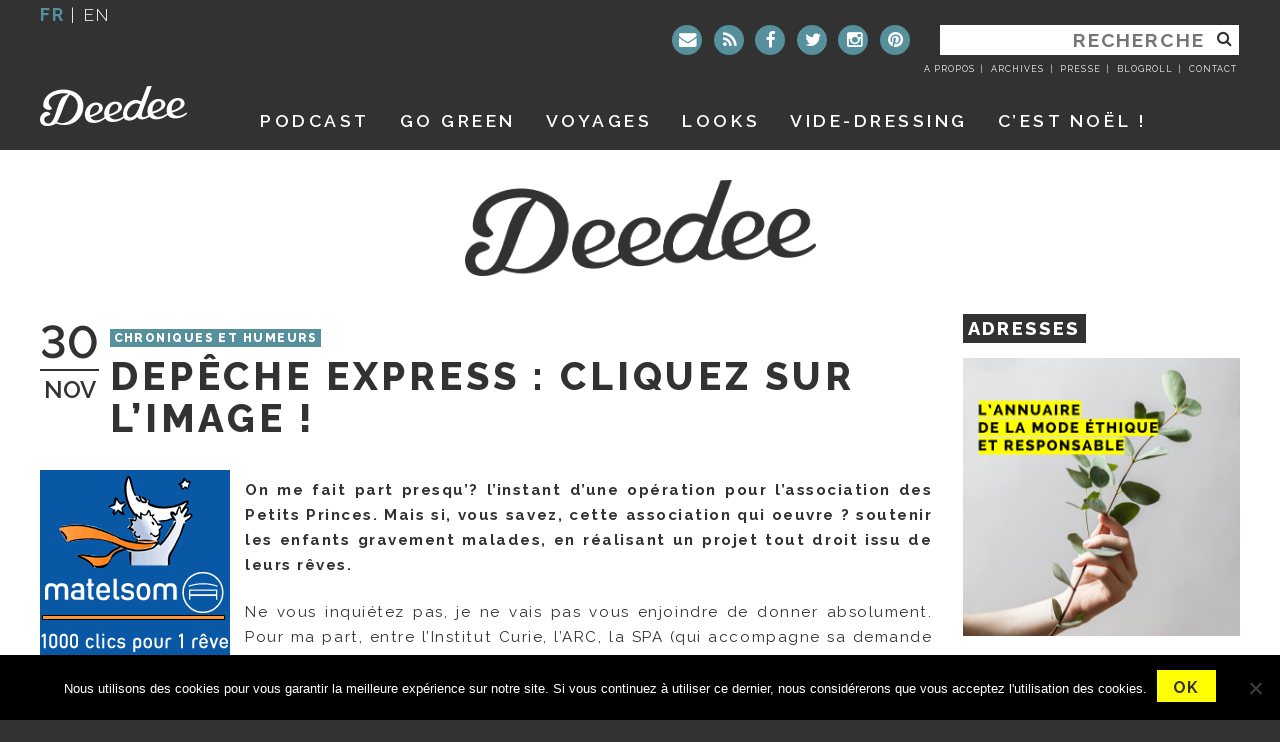

--- FILE ---
content_type: text/html; charset=UTF-8
request_url: https://www.deedeeparis.com/blog/depeche-express
body_size: 20261
content:
<!DOCTYPE html>
<html lang="fr-FR" xmlns:og="http://opengraphprotocol.org/schema/" xmlns:fb="http://www.facebook.com/2008/fbml">
<head>
<meta charset="UTF-8">
<meta name="viewport" content="width=device-width, initial-scale=1">
<link rel="profile" href="https://gmpg.org/xfn/11">
<link rel="pingback" href="">


<link rel="apple-touch-icon" sizes="57x57" href="/apple-icon-57x57.png">
<link rel="apple-touch-icon" sizes="60x60" href="/apple-icon-60x60.png">
<link rel="apple-touch-icon" sizes="72x72" href="/apple-icon-72x72.png">
<link rel="apple-touch-icon" sizes="76x76" href="/apple-icon-76x76.png">
<link rel="apple-touch-icon" sizes="114x114" href="/apple-icon-114x114.png">
<link rel="apple-touch-icon" sizes="120x120" href="/apple-icon-120x120.png">
<link rel="apple-touch-icon" sizes="144x144" href="/apple-icon-144x144.png">
<link rel="apple-touch-icon" sizes="152x152" href="/apple-icon-152x152.png">
<link rel="apple-touch-icon" sizes="180x180" href="/apple-icon-180x180.png">
<link rel="icon" type="image/png" sizes="192x192"  href="/android-icon-192x192.png">
<link rel="icon" type="image/png" sizes="32x32" href="/favicon-32x32.png">
<link rel="icon" type="image/png" sizes="96x96" href="/favicon-96x96.png">
<link rel="icon" type="image/png" sizes="16x16" href="/favicon-16x16.png">
<link rel="manifest" href="/manifest.json">
<meta name="msapplication-TileColor" content="#ffffff">
<meta name="msapplication-TileImage" content="/ms-icon-144x144.png">
<meta name="theme-color" content="#ffffff">

<script data-minify="1" src="https://www.deedeeparis.com/blog/wp-content/cache/min/1/all.js?ver=1711389883"></script>

<title>Depêche express : cliquez sur l&rsquo;image ! &#8211; Deedee</title>
<link data-rocket-preload as="style" href="https://fonts.googleapis.com/css?family=Raleway%3A100%2C100italic%2CRaleway%3A200%2C200italic%2C300%2C300italic%2C400%2C400italic%2C500%2C500italic%2C%2C600%2C600italic%2C700%2C700italic%2C800%2C900%7COpen%20Sans%3A400%2C700&#038;display=swap" rel="preload">
<link href="https://fonts.googleapis.com/css?family=Raleway%3A100%2C100italic%2CRaleway%3A200%2C200italic%2C300%2C300italic%2C400%2C400italic%2C500%2C500italic%2C%2C600%2C600italic%2C700%2C700italic%2C800%2C900%7COpen%20Sans%3A400%2C700&#038;display=swap" media="print" onload="this.media=&#039;all&#039;" rel="stylesheet">
<noscript><link rel="stylesheet" href="https://fonts.googleapis.com/css?family=Raleway%3A100%2C100italic%2CRaleway%3A200%2C200italic%2C300%2C300italic%2C400%2C400italic%2C500%2C500italic%2C%2C600%2C600italic%2C700%2C700italic%2C800%2C900%7COpen%20Sans%3A400%2C700&#038;display=swap"></noscript>
	<script type="text/javascript">function theChampLoadEvent(e){var t=window.onload;if(typeof window.onload!="function"){window.onload=e}else{window.onload=function(){t();e()}}}</script>
		<script type="text/javascript">var theChampDefaultLang = 'fr_FR', theChampCloseIconPath = 'https://www.deedeeparis.com/blog/wp-content/plugins/super-socializer/images/close.png';</script>
		<script>var theChampSiteUrl = 'https://www.deedeeparis.com/blog', theChampVerified = 0, theChampEmailPopup = 0, heateorSsMoreSharePopupSearchText = 'Search';</script>
			<script> var theChampSharingAjaxUrl = 'https://www.deedeeparis.com/blog/wp-admin/admin-ajax.php', heateorSsFbMessengerAPI = 'https://www.facebook.com/dialog/send?app_id=595489497242932&display=popup&link=%encoded_post_url%&redirect_uri=%encoded_post_url%',heateorSsWhatsappShareAPI = 'web', heateorSsUrlCountFetched = [], heateorSsSharesText = 'Shares', heateorSsShareText = 'Share', theChampPluginIconPath = 'https://www.deedeeparis.com/blog/wp-content/plugins/super-socializer/images/logo.png', theChampSaveSharesLocally = 0, theChampHorizontalSharingCountEnable = 1, theChampVerticalSharingCountEnable = 0, theChampSharingOffset = -10, theChampCounterOffset = -10, theChampMobileStickySharingEnabled = 0, heateorSsCopyLinkMessage = "Link copied.";
		var heateorSsVerticalSharingShortUrl = "https://www.deedeeparis.com/blog/depeche-express";		</script>
			<style type="text/css">
						.the_champ_button_instagram span.the_champ_svg,a.the_champ_instagram span.the_champ_svg{background:radial-gradient(circle at 30% 107%,#fdf497 0,#fdf497 5%,#fd5949 45%,#d6249f 60%,#285aeb 90%)}
					.the_champ_horizontal_sharing .the_champ_svg,.heateor_ss_standard_follow_icons_container .the_champ_svg{
					background-color:#323232!important;background:#323232!important;
					color: #fff;
				border-width: 0px;
		border-style: solid;
		border-color: transparent;
	}
		.the_champ_horizontal_sharing span.the_champ_svg:hover,.heateor_ss_standard_follow_icons_container span.the_champ_svg:hover{
					background-color:#56909D!important;background:#56909D;
				border-color: transparent;
	}
	 div.the_champ_horizontal_sharing span.the_champ_svg svg:hover path:not(.the_champ_no_fill),div.the_champ_horizontal_sharing span.the_champ_svg svg:hover ellipse, div.the_champ_horizontal_sharing span.the_champ_svg svg:hover circle, div.the_champ_horizontal_sharing span.the_champ_svg svg:hover polygon, div.the_champ_horizontal_sharing span.the_champ_svg svg:hover rect:not(.the_champ_no_fill){
		        fill: #fff000;
		    }
		    div.the_champ_horizontal_sharing span.the_champ_svg svg:hover path.the_champ_svg_stroke, div.the_champ_horizontal_sharing span.the_champ_svg svg:hover rect.the_champ_svg_stroke{
		    	stroke: #fff000;
		    }
			.the_champ_vertical_sharing span.the_champ_svg,.heateor_ss_floating_follow_icons_container span.the_champ_svg{
					color: #fff;
				border-width: 0px;
		border-style: solid;
		border-color: transparent;
	}
		.the_champ_vertical_sharing span.the_champ_svg:hover,.heateor_ss_floating_follow_icons_container span.the_champ_svg:hover{
						border-color: transparent;
		}
				div.the_champ_horizontal_sharing .the_champ_square_count{float:right;margin:0 8px;line-height:40px;}
			@media screen and (max-width:783px){.the_champ_vertical_sharing{display:none!important}}</style>
	<meta name='robots' content='max-image-preview:large' />
	<style>img:is([sizes="auto" i], [sizes^="auto," i]) { contain-intrinsic-size: 3000px 1500px }</style>
	<link rel='dns-prefetch' href='//ajax.googleapis.com' />
<link rel='dns-prefetch' href='//fonts.googleapis.com' />
<link rel='dns-prefetch' href='//maxcdn.bootstrapcdn.com' />
<link href='https://fonts.gstatic.com' crossorigin rel='preconnect' />
<link rel="alternate" type="application/rss+xml" title="Deedee &raquo; Flux" href="https://www.deedeeparis.com/blog/feed" />
<link rel="alternate" type="application/rss+xml" title="Deedee &raquo; Flux des commentaires" href="https://www.deedeeparis.com/blog/comments/feed" />
<script type="text/javascript" id="wpp-js" src="https://www.deedeeparis.com/blog/wp-content/plugins/wordpress-popular-posts/assets/js/wpp.min.js?ver=7.3.6" data-sampling="1" data-sampling-rate="100" data-api-url="https://www.deedeeparis.com/blog/wp-json/wordpress-popular-posts" data-post-id="61" data-token="07b5674acc" data-lang="0" data-debug="0"></script>
<link rel="alternate" type="application/rss+xml" title="Deedee &raquo; Depêche express : cliquez sur l&rsquo;image ! Flux des commentaires" href="https://www.deedeeparis.com/blog/depeche-express/feed" />
<meta property="fb:admins" content="deedeeparisblog"/>        
<meta property="og:title" content="Depêche express : cliquez sur l&rsquo;image !" />
<meta property="og:description" content="On me fait part presqu&rsquo;? l&rsquo;instant d&rsquo;une opération pour l&rsquo;association des Petits Princes. Mais si, vous savez, cette association qui oeuvre ? soutenir les enfants gravement malades, en réalisant un projet tout droit issu de leurs rêves. Ne vous inquiétez pas, je ne vais pas vous enjoindre de donner absolument. Pour ma part, entre l&rsquo;Institut [&hellip;]"/>
<meta property="og:url" content="https://www.deedeeparis.com/blog/depeche-express"/>
<meta property="og:image" content="/blog/images/Photos billets/1000clics.gif"/>
<meta property="og:type" content="article"/>
<meta property="og:site_name" content="Deedee"/>

<script type="text/javascript">
/* <![CDATA[ */
window._wpemojiSettings = {"baseUrl":"https:\/\/s.w.org\/images\/core\/emoji\/16.0.1\/72x72\/","ext":".png","svgUrl":"https:\/\/s.w.org\/images\/core\/emoji\/16.0.1\/svg\/","svgExt":".svg","source":{"concatemoji":"https:\/\/www.deedeeparis.com\/blog\/wp-includes\/js\/wp-emoji-release.min.js?ver=8241ed"}};
/*! This file is auto-generated */
!function(s,n){var o,i,e;function c(e){try{var t={supportTests:e,timestamp:(new Date).valueOf()};sessionStorage.setItem(o,JSON.stringify(t))}catch(e){}}function p(e,t,n){e.clearRect(0,0,e.canvas.width,e.canvas.height),e.fillText(t,0,0);var t=new Uint32Array(e.getImageData(0,0,e.canvas.width,e.canvas.height).data),a=(e.clearRect(0,0,e.canvas.width,e.canvas.height),e.fillText(n,0,0),new Uint32Array(e.getImageData(0,0,e.canvas.width,e.canvas.height).data));return t.every(function(e,t){return e===a[t]})}function u(e,t){e.clearRect(0,0,e.canvas.width,e.canvas.height),e.fillText(t,0,0);for(var n=e.getImageData(16,16,1,1),a=0;a<n.data.length;a++)if(0!==n.data[a])return!1;return!0}function f(e,t,n,a){switch(t){case"flag":return n(e,"\ud83c\udff3\ufe0f\u200d\u26a7\ufe0f","\ud83c\udff3\ufe0f\u200b\u26a7\ufe0f")?!1:!n(e,"\ud83c\udde8\ud83c\uddf6","\ud83c\udde8\u200b\ud83c\uddf6")&&!n(e,"\ud83c\udff4\udb40\udc67\udb40\udc62\udb40\udc65\udb40\udc6e\udb40\udc67\udb40\udc7f","\ud83c\udff4\u200b\udb40\udc67\u200b\udb40\udc62\u200b\udb40\udc65\u200b\udb40\udc6e\u200b\udb40\udc67\u200b\udb40\udc7f");case"emoji":return!a(e,"\ud83e\udedf")}return!1}function g(e,t,n,a){var r="undefined"!=typeof WorkerGlobalScope&&self instanceof WorkerGlobalScope?new OffscreenCanvas(300,150):s.createElement("canvas"),o=r.getContext("2d",{willReadFrequently:!0}),i=(o.textBaseline="top",o.font="600 32px Arial",{});return e.forEach(function(e){i[e]=t(o,e,n,a)}),i}function t(e){var t=s.createElement("script");t.src=e,t.defer=!0,s.head.appendChild(t)}"undefined"!=typeof Promise&&(o="wpEmojiSettingsSupports",i=["flag","emoji"],n.supports={everything:!0,everythingExceptFlag:!0},e=new Promise(function(e){s.addEventListener("DOMContentLoaded",e,{once:!0})}),new Promise(function(t){var n=function(){try{var e=JSON.parse(sessionStorage.getItem(o));if("object"==typeof e&&"number"==typeof e.timestamp&&(new Date).valueOf()<e.timestamp+604800&&"object"==typeof e.supportTests)return e.supportTests}catch(e){}return null}();if(!n){if("undefined"!=typeof Worker&&"undefined"!=typeof OffscreenCanvas&&"undefined"!=typeof URL&&URL.createObjectURL&&"undefined"!=typeof Blob)try{var e="postMessage("+g.toString()+"("+[JSON.stringify(i),f.toString(),p.toString(),u.toString()].join(",")+"));",a=new Blob([e],{type:"text/javascript"}),r=new Worker(URL.createObjectURL(a),{name:"wpTestEmojiSupports"});return void(r.onmessage=function(e){c(n=e.data),r.terminate(),t(n)})}catch(e){}c(n=g(i,f,p,u))}t(n)}).then(function(e){for(var t in e)n.supports[t]=e[t],n.supports.everything=n.supports.everything&&n.supports[t],"flag"!==t&&(n.supports.everythingExceptFlag=n.supports.everythingExceptFlag&&n.supports[t]);n.supports.everythingExceptFlag=n.supports.everythingExceptFlag&&!n.supports.flag,n.DOMReady=!1,n.readyCallback=function(){n.DOMReady=!0}}).then(function(){return e}).then(function(){var e;n.supports.everything||(n.readyCallback(),(e=n.source||{}).concatemoji?t(e.concatemoji):e.wpemoji&&e.twemoji&&(t(e.twemoji),t(e.wpemoji)))}))}((window,document),window._wpemojiSettings);
/* ]]> */
</script>
<link data-minify="1" rel='stylesheet' id='photomosaic_base_css-css' href='https://www.deedeeparis.com/blog/wp-content/cache/min/1/blog/wp-content/plugins/photomosaic-for-wordpress/css/photoMosaic.css?ver=1711389883' type='text/css' media='all' />
<link rel='stylesheet' id='sbi_styles-css' href='https://www.deedeeparis.com/blog/wp-content/plugins/instagram-feed/css/sbi-styles.min.css?ver=6.9.1' type='text/css' media='all' />
<style id='wp-emoji-styles-inline-css' type='text/css'>

	img.wp-smiley, img.emoji {
		display: inline !important;
		border: none !important;
		box-shadow: none !important;
		height: 1em !important;
		width: 1em !important;
		margin: 0 0.07em !important;
		vertical-align: -0.1em !important;
		background: none !important;
		padding: 0 !important;
	}
</style>
<link data-minify="1" rel='stylesheet' id='cpsh-shortcodes-css' href='https://www.deedeeparis.com/blog/wp-content/cache/min/1/blog/wp-content/plugins/column-shortcodes/assets/css/shortcodes.css?ver=1711389883' type='text/css' media='all' />
<link rel='stylesheet' id='cookie-notice-front-css' href='https://www.deedeeparis.com/blog/wp-content/plugins/cookie-notice/css/front.min.css?ver=2.5.8' type='text/css' media='all' />
<link data-minify="1" rel='stylesheet' id='vls-gf-style-css' href='https://www.deedeeparis.com/blog/wp-content/cache/min/1/blog/wp-content/plugins/gallery-factory/frontend/css/style.css?ver=1711389883' type='text/css' media='all' />
<link data-minify="1" rel='stylesheet' id='mapstr-css' href='https://www.deedeeparis.com/blog/wp-content/cache/min/1/blog/wp-content/plugins/mapstr_web-wordpress/css/plugin.css?ver=1711389883' type='text/css' media='all' />
<link rel='stylesheet' id='wp-ulike-css' href='https://www.deedeeparis.com/blog/wp-content/plugins/wp-ulike/assets/css/wp-ulike.min.css?ver=4.7.11' type='text/css' media='all' />
<link data-minify="1" rel='stylesheet' id='wordpress-popular-posts-css-css' href='https://www.deedeeparis.com/blog/wp-content/cache/min/1/blog/wp-content/plugins/wordpress-popular-posts/assets/css/wpp.css?ver=1711389883' type='text/css' media='all' />
<link data-minify="1" rel='stylesheet' id='deedee2016-style-css' href='https://www.deedeeparis.com/blog/wp-content/cache/min/1/blog/wp-content/themes/deedee-2016/style.css?ver=1711389883' type='text/css' media='all' />
<link data-minify="1" rel='stylesheet' id='rsstyle-css' href='https://www.deedeeparis.com/blog/wp-content/cache/min/1/blog/wp-content/themes/deedee-2016/js/royalslider/royalslider.css?ver=1711389883' type='text/css' media='all' />
<link data-minify="1" rel='stylesheet' id='rsskin-css' href='https://www.deedeeparis.com/blog/wp-content/cache/min/1/blog/wp-content/themes/deedee-2016/js/royalslider/skins/default-inverted/rs-default-inverted.css?ver=1711389883' type='text/css' media='all' />

<link data-minify="1" rel='stylesheet' id='awesome-fonts-css' href='https://www.deedeeparis.com/blog/wp-content/cache/min/1/font-awesome/4.5.0/css/font-awesome.min.css?ver=1711389883' type='text/css' media='all' />
<link data-minify="1" rel='stylesheet' id='wp-pagenavi-css' href='https://www.deedeeparis.com/blog/wp-content/cache/min/1/blog/wp-content/plugins/wp-pagenavi/pagenavi-css.css?ver=1711389883' type='text/css' media='all' />
<link data-minify="1" rel='stylesheet' id='the_champ_frontend_css-css' href='https://www.deedeeparis.com/blog/wp-content/cache/min/1/blog/wp-content/plugins/super-socializer/css/front.css?ver=1711389883' type='text/css' media='all' />
<script data-minify="1" type="text/javascript" src="https://www.deedeeparis.com/blog/wp-content/cache/min/1/blog/wp-content/plugins/photomosaic-for-wordpress/js/jquery.photoMosaic.js?ver=1711389884" id="photomosaic-js"></script>
<script data-minify="1" type="text/javascript" src="https://www.deedeeparis.com/blog/wp-content/cache/min/1/ajax/libs/jquery/1.12.4/jquery.min.js?ver=1711389884" id="jquery-js"></script>
<link rel="https://api.w.org/" href="https://www.deedeeparis.com/blog/wp-json/" /><link rel="alternate" title="JSON" type="application/json" href="https://www.deedeeparis.com/blog/wp-json/wp/v2/posts/61" />
<link rel="canonical" href="https://www.deedeeparis.com/blog/depeche-express" />
<link rel='shortlink' href='https://www.deedeeparis.com/blog/?p=61' />
<link rel="alternate" title="oEmbed (JSON)" type="application/json+oembed" href="https://www.deedeeparis.com/blog/wp-json/oembed/1.0/embed?url=https%3A%2F%2Fwww.deedeeparis.com%2Fblog%2Fdepeche-express" />
<link rel="alternate" title="oEmbed (XML)" type="text/xml+oembed" href="https://www.deedeeparis.com/blog/wp-json/oembed/1.0/embed?url=https%3A%2F%2Fwww.deedeeparis.com%2Fblog%2Fdepeche-express&#038;format=xml" />
<script type="text/javascript">
	window._wp_rp_static_base_url = 'https://wprp.zemanta.com/static/';
	window._wp_rp_wp_ajax_url = "https://www.deedeeparis.com/blog/wp-admin/admin-ajax.php";
	window._wp_rp_plugin_version = '3.6.4';
	window._wp_rp_post_id = '61';
	window._wp_rp_num_rel_posts = '5';
	window._wp_rp_thumbnails = true;
	window._wp_rp_post_title = 'Dep%C3%AAche+express+%3A+cliquez+sur+l%27image+%21';
	window._wp_rp_post_tags = ['humeur+-+on+en+parle', 'pa', 'le', 'de', 'plein', 'la', 'donner', 'larc', 'chez', 'princ', 'bien', 'spa', 'curi', 'dune', 'hein', 'qui'];
	window._wp_rp_promoted_content = true;
</script>
<link data-minify="1" rel="stylesheet" href="https://www.deedeeparis.com/blog/wp-content/cache/min/1/blog/wp-content/plugins/wordpress-23-related-posts-plugin/static/themes/vertical-m.css?ver=1711389883" />
<style type="text/css">
.related-content{
background:#ffffff;padding:10px 0px 10px 10px;margin:20px 0;
}
.related_post_title {
font-family: 'Quicksand', sans-serif;
	text-transform:uppercase;
	color:#515151;
	font-size:24px;
	letter-spacing:-1px;
	font-weight:300;
	margin:10px 0 15px 0;
	display:block;
	float:left;
	margin:0 40px 0 0;
	width:600px;
}
ul.related_post {
}
ul.related_post li {
}
ul.related_post li a {
}
ul.related_post li img {
}</style>
            <style id="wpp-loading-animation-styles">@-webkit-keyframes bgslide{from{background-position-x:0}to{background-position-x:-200%}}@keyframes bgslide{from{background-position-x:0}to{background-position-x:-200%}}.wpp-widget-block-placeholder,.wpp-shortcode-placeholder{margin:0 auto;width:60px;height:3px;background:#dd3737;background:linear-gradient(90deg,#dd3737 0%,#571313 10%,#dd3737 100%);background-size:200% auto;border-radius:3px;-webkit-animation:bgslide 1s infinite linear;animation:bgslide 1s infinite linear}</style>
            
<script type="text/javascript">
sas_tmstp=Math.round(Math.random()*10000000000);sas_masterflag=1;
function SmartAdServer(sas_pageid,sas_formatid,sas_target) {
if (sas_masterflag==1) {sas_masterflag=0;sas_master='M';} else {sas_master='S';};
document.write('<scr'+'ipt SRC="http://www.smartadserver.com/call/pubj/' + sas_pageid + '/' + sas_formatid + '/'+sas_master + '/' + sas_tmstp + '/' + escape(sas_target) + '?"></scr'+'ipt>');
}
</script>

<meta name="google-site-verification" content="rIiFq7kyyHuKoy6wz2ijFQ1PZmancPYG1K5yZopAd6s" />
<style type="text/css">.recentcomments a{display:inline !important;padding:0 !important;margin:0 !important;}</style><meta name="generator" content="WP Rocket 3.20.0.3" data-wpr-features="wpr_minify_js wpr_minify_css wpr_desktop" /></head>

<body class="wp-singular post-template-default single single-post postid-61 single-format-standard wp-theme-deedee-2016 cookies-not-set metaslider-plugin group-blog">

<!-- Google Tag Manager -->
<noscript><iframe src="//www.googletagmanager.com/ns.html?id=GTM-5FNFRF"
height="0" width="0" style="display:none;visibility:hidden"></iframe></noscript>
<script>(function(w,d,s,l,i){w[l]=w[l]||[];w[l].push({'gtm.start':
new Date().getTime(),event:'gtm.js'});var f=d.getElementsByTagName(s)[0],
j=d.createElement(s),dl=l!='dataLayer'?'&l='+l:'';j.async=true;j.src=
'//www.googletagmanager.com/gtm.js?id='+i+dl;f.parentNode.insertBefore(j,f);
})(window,document,'script','dataLayer','GTM-5FNFRF');</script>
<!-- End Google Tag Manager -->
<div data-rocket-location-hash="54257ff4dc2eb7aae68fa23eb5f11e06" id="page" class="site">
	<a class="skip-link screen-reader-text" href="#content">Aller au contenu</a>
	<div data-rocket-location-hash="ae19cd2477df43eadd90e63c382699e5" class="container-stackedheader">
		<div data-rocket-location-hash="2ac09b52d1f1e2d1317d70e9e52073ea" class="container" id="container-header">
			<header id="masthead" class="site-header row" role="banner">
				<div class="col-md-3 header-localisation">
					<section id="header-localization"><span>fr</span> | <a href="https://translate.google.fr/translate?hl=fr&sl=fr&tl=en&u=https://www.deedeeparis.com/blog/depeche-express">en</a></section>
				</div>
				<div class="col-xs-4 col-sm-4 col-md-9 header-search">
					<section id="header-searchform"><form role="search" method="get" class="search-form" action="https://www.deedeeparis.com/blog/">
	<label>
		<span class="screen-reader-text">Rechercher :</span>
		<input type="search" class="search-field" placeholder="Recherche" value="" name="s" title="Rechercher :" />
	</label>
		<button type="submit" class="search-submit"><i class="fa fa-search"></i></button>
</form>
</section>
				<section id="header-sociallinks" class="widget-impair widget-dernier widget-premier widget-1 widget widget- widget_nav_menu"><div class="menu-header-liens-sociaux-container"><ul id="menu-header-liens-sociaux" class="menu"><li id="menu-item-37634" class="contact menu-item menu-item-type-post_type menu-item-object-page menu-item-37634"><a href="https://www.deedeeparis.com/blog/contactez-moi" title="Contactez moi"><i class="fa fa-envelope"></i></a></li>
<li id="menu-item-37635" class="feed menu-item menu-item-type-custom menu-item-object-custom menu-item-37635"><a href="https://www.deedeeparis.com/blog/feed" title="Flux"><i class="fa fa-rss"></i></a></li>
<li id="menu-item-37636" class="facebook menu-item menu-item-type-custom menu-item-object-custom menu-item-37636"><a target="_blank" href="https://www.facebook.com/Le-blog-de-deedee-155504411174115" title="Facebook"><i class="fa fa-facebook"></i></a></li>
<li id="menu-item-37637" class="twitter menu-item menu-item-type-custom menu-item-object-custom menu-item-37637"><a target="_blank" href="https://twitter.com/deedeeparis" title="Twitter"><i class="fa fa-twitter"></i></a></li>
<li id="menu-item-37638" class="instagram menu-item menu-item-type-custom menu-item-object-custom menu-item-37638"><a target="_blank" href="https://www.instagram.com/deedeeparis/" title="Instagram"><i class="fa fa-instagram"></i></a></li>
<li id="menu-item-37639" class="pinterest menu-item menu-item-type-custom menu-item-object-custom menu-item-37639"><a target="_blank" href="https://fr.pinterest.com/deedeeparis/%20" title="Pinterest"><i class="fa fa-pinterest"></i></a></li>
</ul></div></section>				<section id="header-links" class="widget-impair widget-dernier widget-premier widget-1 widget widget_wysiwyg_widgets_widget"><!-- Widget by WYSIWYG Widgets v2.3.10 - https://wordpress.org/plugins/wysiwyg-widgets/ --><ul>
<li><a href="https://www.deedeeparis.com/blog/a-propos-2">A propos</a></li>
<li><a href="https://www.deedeeparis.com/blog/?page_id=37662&amp;preview=true">Archives</a></li>
<li><a href="https://www.deedeeparis.com/blog/ventes-privees-et-ventes-presse">Presse</a></li>
<li><a href="https://www.deedeeparis.com/blog/liens">Blogroll</a></li>
<li><a href="https://www.deedeeparis.com/blog/contactez-moi">Contact</a></li>
</ul>
<!-- / WYSIWYG Widgets --></section>				</div>

				<div class="site-branding col-xs-4 col-xs-push-4 col-sm-4 col-sm-push-4 col-md-2 col-md-push-0">
											<p class="site-title text-hide "><a href="https://www.deedeeparis.com/blog/" title="Deedee" rel="home">Deedee</a></p>
											<p class="site-description text-hide">Un blog féminin et parisien</p>
									</div><!-- .site-branding -->
				<div id="site-navigation-container" class="col-xs-12 col-sm-12 col-md-10">
					<nav id="site-navigation" class="main-navigation" role="navigation">
						<div id="main-menu-mobile" class="">



<div class="menu-menu-mobile-container"><ul id="primary-mobile" class="nav-menu nav"><li id="menu-item-37651" class="menu-item menu-item-type-custom menu-item-object-custom menu-item-37651"><a href="https://www.deedeeparis.com">Accueil</a></li>
<li id="menu-item-37653" class="menu-item menu-item-type-custom menu-item-object-custom menu-item-37653"><a href="https://www.deedeeparis.com/blog/tag/mode-a-paris">Looks</a></li>
<li id="menu-item-48204" class="menu-item menu-item-type-post_type menu-item-object-page menu-item-48204"><a href="https://www.deedeeparis.com/blog/playlists">Playlists</a></li>
<li id="menu-item-37654" class="menu-item menu-item-type-post_type menu-item-object-page menu-item-37654"><a href="https://www.deedeeparis.com/blog/mes-carnets-de-voyages">Voyages</a></li>
<li id="menu-item-37652" class="menu-item menu-item-type-post_type menu-item-object-page menu-item-37652"><a href="https://www.deedeeparis.com/blog/adresses-paris">Paris City Guide</a></li>
<li id="menu-item-37655" class="menu-item menu-item-type-post_type menu-item-object-page menu-item-37655"><a href="https://www.deedeeparis.com/blog/shopping">Shopping</a></li>
<li id="menu-item-37656" class="menu-item menu-item-type-custom menu-item-object-custom menu-item-37656"><a target="_blank" href="https://www.vinted.fr/membres/16870348-deedeeparis">Vide-dressing</a></li>
<li id="menu-item-64401" class="menu-item menu-item-type-post_type menu-item-object-page menu-item-64401"><a href="https://www.deedeeparis.com/blog/go-green">GO GREEN</a></li>
<li id="menu-item-37657" class="contact menu-item menu-item-type-post_type menu-item-object-page menu-item-37657"><a href="https://www.deedeeparis.com/blog/contactez-moi">Contactez moi</a></li>
</ul></div>



						</div>
						<div id="main-menu-desktop" class="">
							<div class="menu-menu-principal-container"><ul id="primary-menu" class="nav-menu nav"><li id="menu-item-17821500" class="menu-item menu-item-type-post_type menu-item-object-page menu-item-17821500"><a href="https://www.deedeeparis.com/blog/podcast">Podcast</a></li>
<li id="menu-item-64400" class="menu-item menu-item-type-post_type menu-item-object-page menu-item-64400"><a href="https://www.deedeeparis.com/blog/go-green">GO GREEN</a></li>
<li id="menu-item-37647" class="menu-item menu-item-type-post_type menu-item-object-page menu-item-37647"><a href="https://www.deedeeparis.com/blog/mes-carnets-de-voyages">Voyages</a></li>
<li id="menu-item-37646" class="menu-item menu-item-type-custom menu-item-object-custom menu-item-37646"><a href="https://www.deedeeparis.com/blog/tag/mode-a-paris">Looks</a></li>
<li id="menu-item-37649" class="menu-item menu-item-type-custom menu-item-object-custom menu-item-37649"><a target="_blank" href="https://www.vinted.fr/membres/16870348-deedeeparis">Vide-dressing</a></li>
<li id="menu-item-69189" class="menu-item menu-item-type-post_type menu-item-object-page menu-item-69189"><a href="https://www.deedeeparis.com/blog/noel">C’est noël !</a></li>
</ul></div>						</div>
					</nav><!-- #site-navigation -->
				</div><!-- #site-navigation-container -->
			</header><!-- #masthead -->
		</div><!-- #container-header -->
	</div><!-- .container-stackedheader -->
	<div data-rocket-location-hash="47235be4f925b87153d1129bb3b3ab2d" class="" id="row-maincontainer">
		<div data-rocket-location-hash="b65ce74e7c2f6657b0c9e89f8a8594c0" class="container" id="container-content">
			<div id="content" class="site-content row">
				<div id="content-column" class="content-column col-sm-12 col-md-9">

	<div id="primary" class="content-area">
		<main id="main" class="site-main row" role="main">
		<div class="col-xs-12">

		
<article id="post-61" class="post-61 post type-post status-publish format-standard hentry category-chroniques-de-paris">
	<header class="entry-header">
						<div class="entry-meta">
					<div class="meta-date"><span class="date-day">30</span><span class="date-month">Nov</span></div>					<div class="meta-category"><a href="https://www.deedeeparis.com/blog/category/lifestyle/chroniques-de-paris" title="View all posts in Chroniques et humeurs" >Chroniques et humeurs</a></div>				</div><!-- .entry-meta -->
			<h1 class="entry-title">Depêche express : cliquez sur l&rsquo;image !</h1>	</header><!-- .entry-header -->

	<div class="entry-content">
		<p><a href="http://www.matelsom.com/matelas_pages/petits_princes.asp"><img decoding="async" src="/blog/images/Photos billets/1000clics.gif" alt="" style="float:left; margin: 0 1em 1em 0;" /></a></p>
<p><strong>On me fait part presqu&rsquo;?  l&rsquo;instant d&rsquo;une opération pour l&rsquo;association des Petits Princes. Mais si, vous savez, cette association qui oeuvre ?  soutenir les enfants gravement malades, en réalisant un projet tout droit issu de leurs rêves.</strong></p>
<p>Ne vous inquiétez pas, je ne vais pas vous enjoindre de donner absolument. Pour ma part, entre l&rsquo;Institut Curie, l&rsquo;ARC, la SPA (qui accompagne sa demande d&rsquo;une lettre ?  vous fendre le coeur, l&rsquo;histoire d&rsquo;une chienne dont le maître lui a coupé l&rsquo;oreille pour faire disparaître le tatouage avant de l&rsquo;abandonner&#8230; C&rsquo;est de la communication pure et simple, je le sais, mais ça m&rsquo;émeut quand même&#8230; qui a dit que j&rsquo;étais une cible idéale, hein, qui ?!), les AA (ah non, pas ça), les étrennes de mes gardiens, les impôts, le supplément de charges because chez moi, il fait 30° et je dors les fenêtres ouvertes en plein hiver mais ça n&rsquo;a pas l&rsquo;air de gêner qui que ce soit&#8230; et les fameux calendriers, non seulement je ne sais pas où donner de la tête, mais il est bien évident que je ne peux pas donner ?  tout le monde, mon 2ème prénom n&rsquo;étant pas Crésus.</p>
<p>Donc non, rassurez-vous, ceci n&rsquo;est pas un appel au don. Ceci est juste un appel au clic. <strong>Si vous voulez soutenir l&rsquo;association des Petits Princes, cliquez sur l&rsquo;image du billet</strong>. Vous participerez ainsi ?  l&rsquo;opération « 1000 clics, 1 rêve » mise en place par Matelsom. Certes, cette marque se fait un petit coup de pub au passage, mais si c&rsquo;est pour la bonne cause&#8230;!!</p>
<p>A vot&rsquo; bon coeur m&rsquo;sieurs dames, et excellente journée ?  tous 🙂</p>
		<div class="wpulike wpulike-robeen " ><div class="wp_ulike_general_class wp_ulike_is_restricted"><button type="button"
					aria-label="Bouton J’aime"
					data-ulike-id="61"
					data-ulike-nonce="e5a0526c55"
					data-ulike-type="post"
					data-ulike-template="wpulike-robeen"
					data-ulike-display-likers=""
					data-ulike-likers-style="popover"
					class="wp_ulike_btn wp_ulike_put_image wp_post_btn_61"></button><span class="count-box wp_ulike_counter_up" data-ulike-counter-value="0"></span>			</div></div>
		</div><!-- .entry-content -->

	<footer class="entry-footer clear">
		<div class="the_champ_sharing_container the_champ_horizontal_sharing" data-heateor-ss-offset="0" data-super-socializer-href="https://www.deedeeparis.com/blog/depeche-express"><div style="font-weight:bold" class="the_champ_sharing_title">Partager l&#039;article</div><div class="the_champ_sharing_ul"><a aria-label="Facebook" class="the_champ_facebook" href="https://www.facebook.com/sharer/sharer.php?u=https%3A%2F%2Fwww.deedeeparis.com%2Fblog%2Fdepeche-express" title="Facebook" rel="nofollow noopener" target="_blank" style="font-size:24px!important;box-shadow:none;display:inline-block;vertical-align:middle"><span class="the_champ_svg" style="background-color:#0765FE;width:40px;height:40px;border-radius:999px;display:inline-block;opacity:1;float:left;font-size:24px;box-shadow:none;display:inline-block;font-size:16px;padding:0 4px;vertical-align:middle;background-repeat:repeat;overflow:hidden;padding:0;cursor:pointer;box-sizing:content-box"><svg style="display:block;border-radius:999px;" focusable="false" aria-hidden="true" xmlns="http://www.w3.org/2000/svg" width="100%" height="100%" viewBox="0 0 32 32"><path fill="#fff" d="M28 16c0-6.627-5.373-12-12-12S4 9.373 4 16c0 5.628 3.875 10.35 9.101 11.647v-7.98h-2.474V16H13.1v-1.58c0-4.085 1.849-5.978 5.859-5.978.76 0 2.072.15 2.608.298v3.325c-.283-.03-.775-.045-1.386-.045-1.967 0-2.728.745-2.728 2.683V16h3.92l-.673 3.667h-3.247v8.245C23.395 27.195 28 22.135 28 16Z"></path></svg></span></a><a aria-label="Twitter" class="the_champ_button_twitter" href="https://twitter.com/intent/tweet?via=deedeeparis&text=Dep%C3%AAche%20express%20%3A%20cliquez%20sur%20l%27image%20%21&url=https%3A%2F%2Fwww.deedeeparis.com%2Fblog%2Fdepeche-express" title="Twitter" rel="nofollow noopener" target="_blank" style="font-size:24px!important;box-shadow:none;display:inline-block;vertical-align:middle"><span class="the_champ_svg the_champ_s__default the_champ_s_twitter" style="background-color:#55acee;width:40px;height:40px;border-radius:999px;display:inline-block;opacity:1;float:left;font-size:24px;box-shadow:none;display:inline-block;font-size:16px;padding:0 4px;vertical-align:middle;background-repeat:repeat;overflow:hidden;padding:0;cursor:pointer;box-sizing:content-box"><svg style="display:block;border-radius:999px;" focusable="false" aria-hidden="true" xmlns="http://www.w3.org/2000/svg" width="100%" height="100%" viewBox="-4 -4 39 39"><path d="M28 8.557a9.913 9.913 0 0 1-2.828.775 4.93 4.93 0 0 0 2.166-2.725 9.738 9.738 0 0 1-3.13 1.194 4.92 4.92 0 0 0-3.593-1.55 4.924 4.924 0 0 0-4.794 6.049c-4.09-.21-7.72-2.17-10.15-5.15a4.942 4.942 0 0 0-.665 2.477c0 1.71.87 3.214 2.19 4.1a4.968 4.968 0 0 1-2.23-.616v.06c0 2.39 1.7 4.38 3.952 4.83-.414.115-.85.174-1.297.174-.318 0-.626-.03-.928-.086a4.935 4.935 0 0 0 4.6 3.42 9.893 9.893 0 0 1-6.114 2.107c-.398 0-.79-.023-1.175-.068a13.953 13.953 0 0 0 7.55 2.213c9.056 0 14.01-7.507 14.01-14.013 0-.213-.005-.426-.015-.637.96-.695 1.795-1.56 2.455-2.55z" fill="#fff"></path></svg></span></a><a aria-label="Pinterest" class="the_champ_button_pinterest" href="https://www.deedeeparis.com/blog/depeche-express" onclick="event.preventDefault();javascript:void((function(){var e=document.createElement('script');e.setAttribute('type','text/javascript');e.setAttribute('charset','UTF-8');e.setAttribute('src','//assets.pinterest.com/js/pinmarklet.js?r='+Math.random()*99999999);document.body.appendChild(e)})());" title="Pinterest" rel="noopener" style="font-size:24px!important;box-shadow:none;display:inline-block;vertical-align:middle"><span class="the_champ_svg the_champ_s__default the_champ_s_pinterest" style="background-color:#cc2329;width:40px;height:40px;border-radius:999px;display:inline-block;opacity:1;float:left;font-size:24px;box-shadow:none;display:inline-block;font-size:16px;padding:0 4px;vertical-align:middle;background-repeat:repeat;overflow:hidden;padding:0;cursor:pointer;box-sizing:content-box"><svg style="display:block;border-radius:999px;" focusable="false" aria-hidden="true" xmlns="http://www.w3.org/2000/svg" width="100%" height="100%" viewBox="-2 -2 35 35"><path fill="#fff" d="M16.539 4.5c-6.277 0-9.442 4.5-9.442 8.253 0 2.272.86 4.293 2.705 5.046.303.125.574.005.662-.33.061-.231.205-.816.27-1.06.088-.331.053-.447-.191-.736-.532-.627-.873-1.439-.873-2.591 0-3.338 2.498-6.327 6.505-6.327 3.548 0 5.497 2.168 5.497 5.062 0 3.81-1.686 7.025-4.188 7.025-1.382 0-2.416-1.142-2.085-2.545.397-1.674 1.166-3.48 1.166-4.689 0-1.081-.581-1.983-1.782-1.983-1.413 0-2.548 1.462-2.548 3.419 0 1.247.421 2.091.421 2.091l-1.699 7.199c-.505 2.137-.076 4.755-.039 5.019.021.158.223.196.314.077.13-.17 1.813-2.247 2.384-4.324.162-.587.929-3.631.929-3.631.46.876 1.801 1.646 3.227 1.646 4.247 0 7.128-3.871 7.128-9.053.003-3.918-3.317-7.568-8.361-7.568z"/></svg></span></a></div></div>			</footer><!-- .entry-footer -->
	</article><!-- #post-## -->

	<div class="relatedposts row">
		<div class="col-xs-12">
			<h3>Related posts</h3>
			<div class="row">
						</div>
		</div>
	</div>

<div id="comments" class="comments-area row">
<div class="col-xs-12">

			<h2 class="comments-title comment-list">
			Commentaires		</h2>

		




		<div class="comment-list">
					<section class="comments-list">
			<article class="comment even thread-even depth-1" id="comment-1806" itemprop="comment" itemscope itemtype="http://schema.org/Comment">
			<div class="comment-meta post-meta" role="complementary">
									<a href="http://paprikas.canalblog.com/" target="_blank" class="comment-author">Paprikas</a>
								<time class="comment-meta-item" datetime="2006-11-30T10:35+01:00" itemprop="datePublished">30 Nov 2006 - <a href="#comment-1806" itemprop="url">10 :35</a></time>
											</div>
			<div class="comment-content post-content" itemprop="text">
				<p>J&rsquo;ai cliqué sur l&rsquo;image avec un grand plaisir, en tous cas avec ce genre d&rsquo;association je suis toujours partante, surtout quand il s&rsquo;agit d&rsquo;enfant.</p>
<div class="wpulike wpulike-robeen ">
<div class="wp_ulike_general_class wp_ulike_is_restricted"><button type="button"
					aria-label="Bouton J’aime"
					data-ulike-id="1806"
					data-ulike-nonce="eb5534d5b8"
					data-ulike-type="comment"
					data-ulike-template="wpulike-robeen"
					data-ulike-display-likers=""
					data-ulike-likers-style="popover"
					class="wp_ulike_btn wp_ulike_put_image wp_comment_btn_1806"></button><span class="count-box wp_ulike_counter_up" data-ulike-counter-value="0"></span>			</div>
</div>
				<a rel="nofollow" class="comment-reply-link" href="https://www.deedeeparis.com/blog/depeche-express?replytocom=1806#respond" data-commentid="1806" data-postid="61" data-belowelement="comment-1806" data-respondelement="respond" data-replyto="Répondre à Paprikas" aria-label="Répondre à Paprikas">Répondre</a>			</div>
			</article>
			<article class="comment odd alt thread-odd thread-alt depth-1" id="comment-1807" itemprop="comment" itemscope itemtype="http://schema.org/Comment">
			<div class="comment-meta post-meta" role="complementary">
									<a href="http://bitwix.canalblog.com" target="_blank" class="comment-author">Béa</a>
								<time class="comment-meta-item" datetime="2006-11-30T10:36+01:00" itemprop="datePublished">30 Nov 2006 - <a href="#comment-1807" itemprop="url">10 :36</a></time>
											</div>
			<div class="comment-content post-content" itemprop="text">
				<p>Oh ben ça mange pas de pain comme on dit &#8230; alors j&rsquo;ai cliqué ! Et ouala. 🙂</p>
<div class="wpulike wpulike-robeen ">
<div class="wp_ulike_general_class wp_ulike_is_restricted"><button type="button"
					aria-label="Bouton J’aime"
					data-ulike-id="1807"
					data-ulike-nonce="603b927620"
					data-ulike-type="comment"
					data-ulike-template="wpulike-robeen"
					data-ulike-display-likers=""
					data-ulike-likers-style="popover"
					class="wp_ulike_btn wp_ulike_put_image wp_comment_btn_1807"></button><span class="count-box wp_ulike_counter_up" data-ulike-counter-value="0"></span>			</div>
</div>
				<a rel="nofollow" class="comment-reply-link" href="https://www.deedeeparis.com/blog/depeche-express?replytocom=1807#respond" data-commentid="1807" data-postid="61" data-belowelement="comment-1807" data-respondelement="respond" data-replyto="Répondre à Béa" aria-label="Répondre à Béa">Répondre</a>			</div>
			</article>
			<article class="comment even thread-even depth-1" id="comment-1809" itemprop="comment" itemscope itemtype="http://schema.org/Comment">
			<div class="comment-meta post-meta" role="complementary">
									<a href="http://imlovinit.canalblog.com" target="_blank" class="comment-author">Dorothée</a>
								<time class="comment-meta-item" datetime="2006-11-30T10:48+01:00" itemprop="datePublished">30 Nov 2006 - <a href="#comment-1809" itemprop="url">10 :48</a></time>
											</div>
			<div class="comment-content post-content" itemprop="text">
				<p>ayé c&rsquo;est fait.</p>
<div class="wpulike wpulike-robeen ">
<div class="wp_ulike_general_class wp_ulike_is_restricted"><button type="button"
					aria-label="Bouton J’aime"
					data-ulike-id="1809"
					data-ulike-nonce="2e33531057"
					data-ulike-type="comment"
					data-ulike-template="wpulike-robeen"
					data-ulike-display-likers=""
					data-ulike-likers-style="popover"
					class="wp_ulike_btn wp_ulike_put_image wp_comment_btn_1809"></button><span class="count-box wp_ulike_counter_up" data-ulike-counter-value="0"></span>			</div>
</div>
				<a rel="nofollow" class="comment-reply-link" href="https://www.deedeeparis.com/blog/depeche-express?replytocom=1809#respond" data-commentid="1809" data-postid="61" data-belowelement="comment-1809" data-respondelement="respond" data-replyto="Répondre à Dorothée" aria-label="Répondre à Dorothée">Répondre</a>			</div>
			</article>
			<article class="comment odd alt thread-odd thread-alt depth-1" id="comment-1810" itemprop="comment" itemscope itemtype="http://schema.org/Comment">
			<div class="comment-meta post-meta" role="complementary">
									<div class="comment-author">Isis</div>
								<time class="comment-meta-item" datetime="2006-11-30T10:49+01:00" itemprop="datePublished">30 Nov 2006 - <a href="#comment-1810" itemprop="url">10 :49</a></time>
											</div>
			<div class="comment-content post-content" itemprop="text">
				<p>Keski se passe chez Helene ???</p>
<div class="wpulike wpulike-robeen ">
<div class="wp_ulike_general_class wp_ulike_is_restricted"><button type="button"
					aria-label="Bouton J’aime"
					data-ulike-id="1810"
					data-ulike-nonce="ae222e4fd5"
					data-ulike-type="comment"
					data-ulike-template="wpulike-robeen"
					data-ulike-display-likers=""
					data-ulike-likers-style="popover"
					class="wp_ulike_btn wp_ulike_put_image wp_comment_btn_1810"></button><span class="count-box wp_ulike_counter_up" data-ulike-counter-value="0"></span>			</div>
</div>
				<a rel="nofollow" class="comment-reply-link" href="https://www.deedeeparis.com/blog/depeche-express?replytocom=1810#respond" data-commentid="1810" data-postid="61" data-belowelement="comment-1810" data-respondelement="respond" data-replyto="Répondre à Isis" aria-label="Répondre à Isis">Répondre</a>			</div>
			</article>
			<article class="comment even thread-even depth-1" id="comment-1811" itemprop="comment" itemscope itemtype="http://schema.org/Comment">
			<div class="comment-meta post-meta" role="complementary">
									<a href="http://serendipity.canalblog.com" target="_blank" class="comment-author">Serendipity</a>
								<time class="comment-meta-item" datetime="2006-11-30T10:57+01:00" itemprop="datePublished">30 Nov 2006 - <a href="#comment-1811" itemprop="url">10 :57</a></time>
											</div>
			<div class="comment-content post-content" itemprop="text">
				<p>c&rsquo;est fait aussi, on peut le faire plein de fois où c&rsquo;est un seul clic par adresse ip?</p>
<div class="wpulike wpulike-robeen ">
<div class="wp_ulike_general_class wp_ulike_is_restricted"><button type="button"
					aria-label="Bouton J’aime"
					data-ulike-id="1811"
					data-ulike-nonce="54dccb43a0"
					data-ulike-type="comment"
					data-ulike-template="wpulike-robeen"
					data-ulike-display-likers=""
					data-ulike-likers-style="popover"
					class="wp_ulike_btn wp_ulike_put_image wp_comment_btn_1811"></button><span class="count-box wp_ulike_counter_up" data-ulike-counter-value="0"></span>			</div>
</div>
				<a rel="nofollow" class="comment-reply-link" href="https://www.deedeeparis.com/blog/depeche-express?replytocom=1811#respond" data-commentid="1811" data-postid="61" data-belowelement="comment-1811" data-respondelement="respond" data-replyto="Répondre à Serendipity" aria-label="Répondre à Serendipity">Répondre</a>			</div>
			</article>
			<article class="comment odd alt thread-odd thread-alt depth-1" id="comment-1812" itemprop="comment" itemscope itemtype="http://schema.org/Comment">
			<div class="comment-meta post-meta" role="complementary">
									<a href="http://blissinthecity.canalblog.com" target="_blank" class="comment-author">Bliss</a>
								<time class="comment-meta-item" datetime="2006-11-30T11:02+01:00" itemprop="datePublished">30 Nov 2006 - <a href="#comment-1812" itemprop="url">11 :02</a></time>
											</div>
			<div class="comment-content post-content" itemprop="text">
				<p>Je trouve ça super comme initiative&#8230; du coup j&rsquo;ai cliqué! Ca.. c&rsquo;est fait 🙂</p>
<div class="wpulike wpulike-robeen ">
<div class="wp_ulike_general_class wp_ulike_is_restricted"><button type="button"
					aria-label="Bouton J’aime"
					data-ulike-id="1812"
					data-ulike-nonce="0099dcf4b5"
					data-ulike-type="comment"
					data-ulike-template="wpulike-robeen"
					data-ulike-display-likers=""
					data-ulike-likers-style="popover"
					class="wp_ulike_btn wp_ulike_put_image wp_comment_btn_1812"></button><span class="count-box wp_ulike_counter_up" data-ulike-counter-value="0"></span>			</div>
</div>
				<a rel="nofollow" class="comment-reply-link" href="https://www.deedeeparis.com/blog/depeche-express?replytocom=1812#respond" data-commentid="1812" data-postid="61" data-belowelement="comment-1812" data-respondelement="respond" data-replyto="Répondre à Bliss" aria-label="Répondre à Bliss">Répondre</a>			</div>
			</article>
			<article class="comment even thread-even depth-1" id="comment-1813" itemprop="comment" itemscope itemtype="http://schema.org/Comment">
			<div class="comment-meta post-meta" role="complementary">
									<a href="http://www.gregory-bastien.com" target="_blank" class="comment-author">GreG (Little Big Blog)</a>
								<time class="comment-meta-item" datetime="2006-11-30T11:11+01:00" itemprop="datePublished">30 Nov 2006 - <a href="#comment-1813" itemprop="url">11 :11</a></time>
											</div>
			<div class="comment-content post-content" itemprop="text">
				<p>Merci Deedee&#8230;  :))</p>
<div class="wpulike wpulike-robeen ">
<div class="wp_ulike_general_class wp_ulike_is_restricted"><button type="button"
					aria-label="Bouton J’aime"
					data-ulike-id="1813"
					data-ulike-nonce="cdbc10088d"
					data-ulike-type="comment"
					data-ulike-template="wpulike-robeen"
					data-ulike-display-likers=""
					data-ulike-likers-style="popover"
					class="wp_ulike_btn wp_ulike_put_image wp_comment_btn_1813"></button><span class="count-box wp_ulike_counter_up" data-ulike-counter-value="0"></span>			</div>
</div>
				<a rel="nofollow" class="comment-reply-link" href="https://www.deedeeparis.com/blog/depeche-express?replytocom=1813#respond" data-commentid="1813" data-postid="61" data-belowelement="comment-1813" data-respondelement="respond" data-replyto="Répondre à GreG (Little Big Blog)" aria-label="Répondre à GreG (Little Big Blog)">Répondre</a>			</div>
			</article>
			<article class="comment odd alt thread-odd thread-alt depth-1" id="comment-1814" itemprop="comment" itemscope itemtype="http://schema.org/Comment">
			<div class="comment-meta post-meta" role="complementary">
									<a href="http://bouffeur2yahourt.canalblog.com/" target="_blank" class="comment-author">mercutio</a>
								<time class="comment-meta-item" datetime="2006-11-30T11:13+01:00" itemprop="datePublished">30 Nov 2006 - <a href="#comment-1814" itemprop="url">11 :13</a></time>
											</div>
			<div class="comment-content post-content" itemprop="text">
				<p>euh&#8230; moi je triche un peu, non seulement je l&rsquo;ai fait trois fois il y a trois jours sur un autre blog, mais je viens de faire la même chose ici (après trois fois, ils veulent plus comptabiliser;o)))</p>
<div class="wpulike wpulike-robeen ">
<div class="wp_ulike_general_class wp_ulike_is_restricted"><button type="button"
					aria-label="Bouton J’aime"
					data-ulike-id="1814"
					data-ulike-nonce="1128ace540"
					data-ulike-type="comment"
					data-ulike-template="wpulike-robeen"
					data-ulike-display-likers=""
					data-ulike-likers-style="popover"
					class="wp_ulike_btn wp_ulike_put_image wp_comment_btn_1814"></button><span class="count-box wp_ulike_counter_up" data-ulike-counter-value="0"></span>			</div>
</div>
				<a rel="nofollow" class="comment-reply-link" href="https://www.deedeeparis.com/blog/depeche-express?replytocom=1814#respond" data-commentid="1814" data-postid="61" data-belowelement="comment-1814" data-respondelement="respond" data-replyto="Répondre à mercutio" aria-label="Répondre à mercutio">Répondre</a>			</div>
			</article>
			<article class="comment even thread-even depth-1" id="comment-1815" itemprop="comment" itemscope itemtype="http://schema.org/Comment">
			<div class="comment-meta post-meta" role="complementary">
									<a href="http://matelsom.blogspirit.com" target="_blank" class="comment-author">Julie Calmier</a>
								<time class="comment-meta-item" datetime="2006-11-30T11:22+01:00" itemprop="datePublished">30 Nov 2006 - <a href="#comment-1815" itemprop="url">11 :22</a></time>
											</div>
			<div class="comment-content post-content" itemprop="text">
				<p>Et moi chui trop émotive le jeudi&#8230;Sérieusement, merci Deedee d&rsquo;avoir fait cet article et merci ?  tout ceux qui se prêtent au jeu du clic.<br />
 Vous aurez un suivi de chaque rêve ayant pu être réalisé sur mon blog et encore une fois merci !<br />
 Bon maintenant, faut que je m&rsquo;en remette si je veux finir la journée. ^^</p>
<div class="wpulike wpulike-robeen ">
<div class="wp_ulike_general_class wp_ulike_is_restricted"><button type="button"
					aria-label="Bouton J’aime"
					data-ulike-id="1815"
					data-ulike-nonce="fd84f4619f"
					data-ulike-type="comment"
					data-ulike-template="wpulike-robeen"
					data-ulike-display-likers=""
					data-ulike-likers-style="popover"
					class="wp_ulike_btn wp_ulike_put_image wp_comment_btn_1815"></button><span class="count-box wp_ulike_counter_up" data-ulike-counter-value="0"></span>			</div>
</div>
				<a rel="nofollow" class="comment-reply-link" href="https://www.deedeeparis.com/blog/depeche-express?replytocom=1815#respond" data-commentid="1815" data-postid="61" data-belowelement="comment-1815" data-respondelement="respond" data-replyto="Répondre à Julie Calmier" aria-label="Répondre à Julie Calmier">Répondre</a>			</div>
			</article>
			<article class="comment odd alt thread-odd thread-alt depth-1" id="comment-1817" itemprop="comment" itemscope itemtype="http://schema.org/Comment">
			<div class="comment-meta post-meta" role="complementary">
									<a href="http://lullabulle.canalblog.com" target="_blank" class="comment-author">Lullabulle</a>
								<time class="comment-meta-item" datetime="2006-11-30T12:48+01:00" itemprop="datePublished">30 Nov 2006 - <a href="#comment-1817" itemprop="url">12 :48</a></time>
											</div>
			<div class="comment-content post-content" itemprop="text">
				<p>Moi aussi, j&rsquo;ai fait 3 fois! Comment je peux mettre ça sur mon blog? (je vais voir chez Julie, il doit y avoir des infos)</p>
<div class="wpulike wpulike-robeen ">
<div class="wp_ulike_general_class wp_ulike_is_restricted"><button type="button"
					aria-label="Bouton J’aime"
					data-ulike-id="1817"
					data-ulike-nonce="8d4676b596"
					data-ulike-type="comment"
					data-ulike-template="wpulike-robeen"
					data-ulike-display-likers=""
					data-ulike-likers-style="popover"
					class="wp_ulike_btn wp_ulike_put_image wp_comment_btn_1817"></button><span class="count-box wp_ulike_counter_up" data-ulike-counter-value="0"></span>			</div>
</div>
				<a rel="nofollow" class="comment-reply-link" href="https://www.deedeeparis.com/blog/depeche-express?replytocom=1817#respond" data-commentid="1817" data-postid="61" data-belowelement="comment-1817" data-respondelement="respond" data-replyto="Répondre à Lullabulle" aria-label="Répondre à Lullabulle">Répondre</a>			</div>
			</article>
			<article class="comment even thread-even depth-1" id="comment-1818" itemprop="comment" itemscope itemtype="http://schema.org/Comment">
			<div class="comment-meta post-meta" role="complementary">
									<a href="http://ceucidit.canalblog.com/" target="_blank" class="comment-author">Ceucidit</a>
								<time class="comment-meta-item" datetime="2006-11-30T13:35+01:00" itemprop="datePublished">30 Nov 2006 - <a href="#comment-1818" itemprop="url">13 :35</a></time>
											</div>
			<div class="comment-content post-content" itemprop="text">
				<p>A voté&#8230;euh non a cliqué!</p>
<div class="wpulike wpulike-robeen ">
<div class="wp_ulike_general_class wp_ulike_is_restricted"><button type="button"
					aria-label="Bouton J’aime"
					data-ulike-id="1818"
					data-ulike-nonce="7525fe3c4c"
					data-ulike-type="comment"
					data-ulike-template="wpulike-robeen"
					data-ulike-display-likers=""
					data-ulike-likers-style="popover"
					class="wp_ulike_btn wp_ulike_put_image wp_comment_btn_1818"></button><span class="count-box wp_ulike_counter_up" data-ulike-counter-value="0"></span>			</div>
</div>
				<a rel="nofollow" class="comment-reply-link" href="https://www.deedeeparis.com/blog/depeche-express?replytocom=1818#respond" data-commentid="1818" data-postid="61" data-belowelement="comment-1818" data-respondelement="respond" data-replyto="Répondre à Ceucidit" aria-label="Répondre à Ceucidit">Répondre</a>			</div>
			</article>
			<article class="comment odd alt thread-odd thread-alt depth-1" id="comment-1820" itemprop="comment" itemscope itemtype="http://schema.org/Comment">
			<div class="comment-meta post-meta" role="complementary">
									<a href="http://pouppett19@hotmail.fr" target="_blank" class="comment-author">Angélique</a>
								<time class="comment-meta-item" datetime="2006-11-30T14:11+01:00" itemprop="datePublished">30 Nov 2006 - <a href="#comment-1820" itemprop="url">14 :11</a></time>
											</div>
			<div class="comment-content post-content" itemprop="text">
				<p>Bon bha voil?  je suis la 363 ème!  😉 bonne journée!</p>
<div class="wpulike wpulike-robeen ">
<div class="wp_ulike_general_class wp_ulike_is_restricted"><button type="button"
					aria-label="Bouton J’aime"
					data-ulike-id="1820"
					data-ulike-nonce="c07336e93d"
					data-ulike-type="comment"
					data-ulike-template="wpulike-robeen"
					data-ulike-display-likers=""
					data-ulike-likers-style="popover"
					class="wp_ulike_btn wp_ulike_put_image wp_comment_btn_1820"></button><span class="count-box wp_ulike_counter_up" data-ulike-counter-value="0"></span>			</div>
</div>
				<a rel="nofollow" class="comment-reply-link" href="https://www.deedeeparis.com/blog/depeche-express?replytocom=1820#respond" data-commentid="1820" data-postid="61" data-belowelement="comment-1820" data-respondelement="respond" data-replyto="Répondre à Angélique" aria-label="Répondre à Angélique">Répondre</a>			</div>
			</article>
			<article class="comment even thread-even depth-1" id="comment-1821" itemprop="comment" itemscope itemtype="http://schema.org/Comment">
			<div class="comment-meta post-meta" role="complementary">
									<a href="http://leblogdemaurine.canalblog.com" target="_blank" class="comment-author">Maurine</a>
								<time class="comment-meta-item" datetime="2006-11-30T14:20+01:00" itemprop="datePublished">30 Nov 2006 - <a href="#comment-1821" itemprop="url">14 :20</a></time>
											</div>
			<div class="comment-content post-content" itemprop="text">
				<p>super initiative de la part de Deedee et de matelsom! je vais le mettre sur mon blog même si je n&rsquo;ai pas le même nombre de visiteurs que notre star Deedee!
 </p>
<div class="wpulike wpulike-robeen ">
<div class="wp_ulike_general_class wp_ulike_is_restricted"><button type="button"
					aria-label="Bouton J’aime"
					data-ulike-id="1821"
					data-ulike-nonce="d0e9c16582"
					data-ulike-type="comment"
					data-ulike-template="wpulike-robeen"
					data-ulike-display-likers=""
					data-ulike-likers-style="popover"
					class="wp_ulike_btn wp_ulike_put_image wp_comment_btn_1821"></button><span class="count-box wp_ulike_counter_up" data-ulike-counter-value="0"></span>			</div>
</div>
				<a rel="nofollow" class="comment-reply-link" href="https://www.deedeeparis.com/blog/depeche-express?replytocom=1821#respond" data-commentid="1821" data-postid="61" data-belowelement="comment-1821" data-respondelement="respond" data-replyto="Répondre à Maurine" aria-label="Répondre à Maurine">Répondre</a>			</div>
			</article>
			<article class="comment odd alt thread-odd thread-alt depth-1" id="comment-1822" itemprop="comment" itemscope itemtype="http://schema.org/Comment">
			<div class="comment-meta post-meta" role="complementary">
									<a href="http://un-phil-de-paris.hautetfort.com/" target="_blank" class="comment-author">Philipe</a>
								<time class="comment-meta-item" datetime="2006-11-30T14:22+01:00" itemprop="datePublished">30 Nov 2006 - <a href="#comment-1822" itemprop="url">14 :22</a></time>
											</div>
			<div class="comment-content post-content" itemprop="text">
				<p>Ah ça c&rsquo;est pas difficile!<br />
 Allez cliquons!</p>
<div class="wpulike wpulike-robeen ">
<div class="wp_ulike_general_class wp_ulike_is_restricted"><button type="button"
					aria-label="Bouton J’aime"
					data-ulike-id="1822"
					data-ulike-nonce="bc7a2d4a3b"
					data-ulike-type="comment"
					data-ulike-template="wpulike-robeen"
					data-ulike-display-likers=""
					data-ulike-likers-style="popover"
					class="wp_ulike_btn wp_ulike_put_image wp_comment_btn_1822"></button><span class="count-box wp_ulike_counter_up" data-ulike-counter-value="0"></span>			</div>
</div>
				<a rel="nofollow" class="comment-reply-link" href="https://www.deedeeparis.com/blog/depeche-express?replytocom=1822#respond" data-commentid="1822" data-postid="61" data-belowelement="comment-1822" data-respondelement="respond" data-replyto="Répondre à Philipe" aria-label="Répondre à Philipe">Répondre</a>			</div>
			</article>
			<article class="comment even thread-even depth-1" id="comment-1863" itemprop="comment" itemscope itemtype="http://schema.org/Comment">
			<div class="comment-meta post-meta" role="complementary">
									<div class="comment-author">henri Lagrue</div>
								<time class="comment-meta-item" datetime="2006-11-30T19:55+01:00" itemprop="datePublished">30 Nov 2006 - <a href="#comment-1863" itemprop="url">19 :55</a></time>
											</div>
			<div class="comment-content post-content" itemprop="text">
				<p>Comme quoi on peut effectivement utiliser la pub ?  bon escient sur les blogs pour en faire profiter des assoc&rsquo;. Dommage qu&rsquo;aussi peu de blogueurs l&rsquo;ait compris. ex : <a href="http://keiser.over-blog.com/article-4524047.html" title="http://keiser.over-blog.com/article-4524047.html" rel="nofollow">keiser.over-blog.com/arti&#8230;</a></p>
<div class="wpulike wpulike-robeen ">
<div class="wp_ulike_general_class wp_ulike_is_restricted"><button type="button"
					aria-label="Bouton J’aime"
					data-ulike-id="1863"
					data-ulike-nonce="d7952ace00"
					data-ulike-type="comment"
					data-ulike-template="wpulike-robeen"
					data-ulike-display-likers=""
					data-ulike-likers-style="popover"
					class="wp_ulike_btn wp_ulike_put_image wp_comment_btn_1863"></button><span class="count-box wp_ulike_counter_up" data-ulike-counter-value="0"></span>			</div>
</div>
				<a rel="nofollow" class="comment-reply-link" href="https://www.deedeeparis.com/blog/depeche-express?replytocom=1863#respond" data-commentid="1863" data-postid="61" data-belowelement="comment-1863" data-respondelement="respond" data-replyto="Répondre à henri Lagrue" aria-label="Répondre à henri Lagrue">Répondre</a>			</div>
			</article>
			<article class="comment odd alt thread-odd thread-alt depth-1" id="comment-1903" itemprop="comment" itemscope itemtype="http://schema.org/Comment">
			<div class="comment-meta post-meta" role="complementary">
									<a href="http://matelsom.blogspirit.com/archive/2006/11/27/1-000-clics-1-reve.html" target="_blank" class="comment-author">Matelsom</a>
								<time class="comment-meta-item" datetime="2006-12-01T13:00+01:00" itemprop="datePublished">1 Déc 2006 - <a href="#comment-1903" itemprop="url">13 :00</a></time>
											</div>
			<div class="comment-content post-content" itemprop="text">
				<p><!-- TB --> </p>
<p><strong>1 000 clics, 1 rêve</strong></p>
<p>Je suis vraiment très heureuse de vous faire découvrir un projet réunissant l&rsquo;association Petits Princes et la société Matelsom. « 1 000 clics, 1 rêve » est une opération qui vise ?  comptabiliser le plus de clics pour réaliser le plus grand&#8230;</p>
<div class="wpulike wpulike-robeen ">
<div class="wp_ulike_general_class wp_ulike_is_restricted"><button type="button"
					aria-label="Bouton J’aime"
					data-ulike-id="1903"
					data-ulike-nonce="22e3c851f4"
					data-ulike-type="comment"
					data-ulike-template="wpulike-robeen"
					data-ulike-display-likers=""
					data-ulike-likers-style="popover"
					class="wp_ulike_btn wp_ulike_put_image wp_comment_btn_1903"></button><span class="count-box wp_ulike_counter_up" data-ulike-counter-value="0"></span>			</div>
</div>
				<a rel="nofollow" class="comment-reply-link" href="https://www.deedeeparis.com/blog/depeche-express?replytocom=1903#respond" data-commentid="1903" data-postid="61" data-belowelement="comment-1903" data-respondelement="respond" data-replyto="Répondre à Matelsom" aria-label="Répondre à Matelsom">Répondre</a>			</div>
			</article>
			</section>
			</div>
		</div><!-- .comment-list -->

			<div id="respond" class="comment-respond">
		<h3 id="reply-title" class="comment-reply-title">Laisser un commentaire <small><a rel="nofollow" id="cancel-comment-reply-link" href="/blog/depeche-express#respond" style="display:none;">Annuler la réponse</a></small></h3><form action="https://www.deedeeparis.com/blog/wp-comments-post.php" method="post" id="commentform" class="comment-form"><input type="hidden" name="secupress_dcts_timer" id="secupress_dcts_timer" value="1768680242" /><input type="hidden" name="secupress_dcts_timer_witness" id="secupress_dcts_timer_witness" value="1" /><p class="comment-notes"><span id="email-notes">Votre adresse e-mail ne sera pas publiée.</span> <span class="required-field-message">Les champs obligatoires sont indiqués avec <span class="required">*</span></span></p><p class="comment-form-comment"><label for="comment">Commentaire <span class="required">*</span></label> <textarea id="comment" name="comment" cols="45" rows="8" maxlength="65525" required></textarea></p><p class="comment-form-author"><label for="author">Nom <span class="required">*</span></label> <input id="author" name="author" type="text" value="" size="30" /></p>
<p class="comment-form-email"><label for="email">E-mail <span class="required">*</span></label> <input id="email" name="email" type="text" value="" size="30" aria-describedby="email-notes" /></p>
<p class="comment-form-url"><label for="url">Site web</label> <input id="url" name="url" type="text" value="" size="30" /></p>
<p class="comment-form-cookies-consent"><input id="wp-comment-cookies-consent" name="wp-comment-cookies-consent" type="checkbox" value="yes" /> <label for="wp-comment-cookies-consent">Enregistrer mon nom, mon e-mail et mon site dans le navigateur pour mon prochain commentaire.</label></p>
<p class="form-submit"><input name="submit" type="submit" id="submit" class="submit" value="Laisser un commentaire" /> <input type='hidden' name='comment_post_ID' value='61' id='comment_post_ID' />
<input type='hidden' name='comment_parent' id='comment_parent' value='0' />
</p><p style="display: none;"><input type="hidden" id="akismet_comment_nonce" name="akismet_comment_nonce" value="dbda00ef14" /></p><p style="display: none !important;" class="akismet-fields-container" data-prefix="ak_"><label>&#916;<textarea name="ak_hp_textarea" cols="45" rows="8" maxlength="100"></textarea></label><input type="hidden" id="ak_js_1" name="ak_js" value="196"/><script>document.getElementById( "ak_js_1" ).setAttribute( "value", ( new Date() ).getTime() );</script></p></form>	</div><!-- #respond -->
	

</div><!-- #comments -->





		</div>
		</main><!-- #main -->
	</div><!-- #primary -->

				</div><!-- #content-column / #content-column2 -->
				<div id="sidebar" class="sidebar col-sm-12 col-md-3">
					<aside id="secondary" class="widget-area" role="complementary">
					<section id="custom_html-4" class="widget_text widget-impair widget-premier widget-1 widget widget_custom_html"><div class="widget-title"><h2>Adresses</h2></div><div class="textwidget custom-html-widget"><a href="https://www.deedeeparis.com/blog/lannuaire-de-la-mode-ethique-et-responsable"><img class="aligncenter wp-image-68173" src="https://www.deedeeparis.com/blog/wp-content/uploads/2020/06/Annuaire-mode-ethique-couv-v2.jpg" alt="" width="280" height="280" /></a></div></section><section id="nav_menu-4" class="widget-pair widget-2 widget_focus widget widget_nav_menu"><div class="widget-title"><h2>Vos articles préférés</h2></div><div class="menu-vos-articles-preferes-container"><ul id="menu-vos-articles-preferes" class="menu"><li id="menu-item-48545" class="menu-item menu-item-type-post_type menu-item-object-post menu-item-48545"><a href="https://www.deedeeparis.com/blog/gaffes-2-0-et-autres-mailodrames">Gaffes 2.0 et autres mailodrames !</a></li>
<li id="menu-item-37642" class="menu-item menu-item-type-post_type menu-item-object-post menu-item-37642"><a href="https://www.deedeeparis.com/blog/8-femmes-que-jadmire">8 femmes que j&rsquo;admire</a></li>
<li id="menu-item-51976" class="menu-item menu-item-type-post_type menu-item-object-post menu-item-51976"><a href="https://www.deedeeparis.com/blog/5-raisons-de-dire-non-a-la-fast-fashion">5 raisons de dire non à la fast fashion</a></li>
<li id="menu-item-38078" class="menu-item menu-item-type-post_type menu-item-object-post menu-item-38078"><a href="https://www.deedeeparis.com/blog/benchmark-faux-nutella">Ça existe, le bon faux Nutella ?</a></li>
<li id="menu-item-38079" class="menu-item menu-item-type-post_type menu-item-object-post menu-item-38079"><a href="https://www.deedeeparis.com/blog/7-newsletters-qui-changent-la-vie">7 newsletters qui changent la vie</a></li>
<li id="menu-item-41872" class="menu-item menu-item-type-post_type menu-item-object-post menu-item-41872"><a href="https://www.deedeeparis.com/blog/un-corps-parfait-pour-la-plage">Un corps parfait pour la plage…</a></li>
</ul></div></section><section id="custom_html-3" class="widget_text widget-impair widget-3 widget widget_custom_html"><div class="widget-title"><h2>Montez le son !</h2></div><div class="textwidget custom-html-widget"><iframe src="https://open.spotify.com/embed/user/11936208/playlist/5ipCG7zNGUCZIEfaK2hvQh" width="300" height="380" frameborder="0" allowtransparency="true" allow="encrypted-media"></iframe>

<strong>Toutes les <a href="https://www.deedeeparis.com/blog/playlists" rel="noopener" target="_blank">Playlists</a> </strong>
</div></section><section id="recent-comments-3" class="widget-pair widget-4 widget widget_recent_comments"><div class="widget-title"><h2>Derniers commentaires</h2></div><ul id="recentcomments"><li class="recentcomments"><span class="comment-author-link">Deedee</span> dans <a href="https://www.deedeeparis.com/blog/70-idees-cadeaux-responsables-et-createurs-pour-elles#comment-551799">70 idées cadeaux responsables et créateurs pour elles !</a></li><li class="recentcomments"><span class="comment-author-link">Deedee</span> dans <a href="https://www.deedeeparis.com/blog/40-idees-cadeaux-responsables-et-createurs-pour-eux#comment-551798">40 idées cadeaux responsables et créateurs pour eux !</a></li><li class="recentcomments"><span class="comment-author-link">TOBIE-ECHEVERRIA</span> dans <a href="https://www.deedeeparis.com/blog/40-idees-cadeaux-responsables-et-createurs-pour-eux#comment-551656">40 idées cadeaux responsables et créateurs pour eux !</a></li><li class="recentcomments"><span class="comment-author-link">CATIA</span> dans <a href="https://www.deedeeparis.com/blog/70-idees-cadeaux-responsables-et-createurs-pour-elles#comment-551646">70 idées cadeaux responsables et créateurs pour elles !</a></li><li class="recentcomments"><span class="comment-author-link">Deedee</span> dans <a href="https://www.deedeeparis.com/blog/70-idees-cadeaux-responsables-et-createurs-pour-elles#comment-551643">70 idées cadeaux responsables et créateurs pour elles !</a></li><li class="recentcomments"><span class="comment-author-link">Anne</span> dans <a href="https://www.deedeeparis.com/blog/70-idees-cadeaux-responsables-et-createurs-pour-elles#comment-551469">70 idées cadeaux responsables et créateurs pour elles !</a></li><li class="recentcomments"><span class="comment-author-link">Deedee</span> dans <a href="https://www.deedeeparis.com/blog/mon-plan-de-bataille-pour-lutter-contre-la-chute-de-cheveux#comment-551466">Mon plan de bataille pour lutter contre la chute de cheveux</a></li></ul></section><section id="execphp-4" class="widget-impair widget-dernier widget-5 widget_portraitparisien widget widget_execphp"><div class="widget-title"><h2>Portrait parisien</h2></div>			<div class="execphpwidget"><ul class="portraitparisien"><li><a href="https://www.deedeeparis.com/blog/portrait-parisien-raphael-federici-street-artiste">Portrait Parisien : Raphaël Federici, street artiste</a></li><li><a href="https://www.deedeeparis.com/blog/portrait-parisien-manel-et-thibault-fondateur-de-we-are-not">Portrait parisien : Manel et Thibault, fondateurs de We Are Not</a></li><li><a href="https://www.deedeeparis.com/blog/le-tampographe-sardon">Le tampographe Sardon</a></li><li><a href="https://www.deedeeparis.com/blog/diana-collette-casarosa">Portrait parisien : Diana Collette, fondatrice de Casarosa</a></li><li><a href="https://www.deedeeparis.com/blog/portrait-parisien-carole-thomas-fondatrice-de-maison-thomas">Portrait Parisien : Carole Thomas, fondatrice de Maison Thomas</a></li></ul><a class="show-all" href="https://www.deedeeparis.com/blog/category/les-interviews-parisiennes">Voir tous les portraits</a></div>
		</section>					</aside><!-- #secondary -->
				</div><!-- #sidebar -->
									<div class="instagramfeed instagramfeed-single col-md-12">
						<div id="instagramfeed"><div class="title">Instagram</div>
<div id="sb_instagram"  class="sbi sbi_mob_col_1 sbi_tab_col_2 sbi_col_6" style="padding-bottom: 14px;"	 data-feedid="sbi_17841400798780115#6"  data-res="auto" data-cols="6" data-colsmobile="1" data-colstablet="2" data-num="6" data-nummobile="" data-item-padding="7"	 data-shortcode-atts="{}"  data-postid="35525" data-locatornonce="c72c2fbb13" data-imageaspectratio="1:1" data-sbi-flags="favorLocal,gdpr">
	
	<div id="sbi_images"  style="gap: 14px;">
			</div>

	<div id="sbi_load" >

	
			<span class="sbi_follow_btn" >
			<a target="_blank"
				rel="nofollow noopener"  href="https://www.instagram.com/deedeeparis/">
				<svg class="svg-inline--fa fa-instagram fa-w-14" aria-hidden="true" data-fa-processed="" aria-label="Instagram" data-prefix="fab" data-icon="instagram" role="img" viewBox="0 0 448 512">
                    <path fill="currentColor" d="M224.1 141c-63.6 0-114.9 51.3-114.9 114.9s51.3 114.9 114.9 114.9S339 319.5 339 255.9 287.7 141 224.1 141zm0 189.6c-41.1 0-74.7-33.5-74.7-74.7s33.5-74.7 74.7-74.7 74.7 33.5 74.7 74.7-33.6 74.7-74.7 74.7zm146.4-194.3c0 14.9-12 26.8-26.8 26.8-14.9 0-26.8-12-26.8-26.8s12-26.8 26.8-26.8 26.8 12 26.8 26.8zm76.1 27.2c-1.7-35.9-9.9-67.7-36.2-93.9-26.2-26.2-58-34.4-93.9-36.2-37-2.1-147.9-2.1-184.9 0-35.8 1.7-67.6 9.9-93.9 36.1s-34.4 58-36.2 93.9c-2.1 37-2.1 147.9 0 184.9 1.7 35.9 9.9 67.7 36.2 93.9s58 34.4 93.9 36.2c37 2.1 147.9 2.1 184.9 0 35.9-1.7 67.7-9.9 93.9-36.2 26.2-26.2 34.4-58 36.2-93.9 2.1-37 2.1-147.8 0-184.8zM398.8 388c-7.8 19.6-22.9 34.7-42.6 42.6-29.5 11.7-99.5 9-132.1 9s-102.7 2.6-132.1-9c-19.6-7.8-34.7-22.9-42.6-42.6-11.7-29.5-9-99.5-9-132.1s-2.6-102.7 9-132.1c7.8-19.6 22.9-34.7 42.6-42.6 29.5-11.7 99.5-9 132.1-9s102.7-2.6 132.1 9c19.6 7.8 34.7 22.9 42.6 42.6 11.7 29.5 9 99.5 9 132.1s2.7 102.7-9 132.1z"></path>
                </svg>				<span>Suivre sur Instagram</span>
			</a>
		</span>
	
</div>
		<span class="sbi_resized_image_data" data-feed-id="sbi_17841400798780115#6"
		  data-resized="[]">
	</span>
	</div>

</div>					</div>
				
	</div><!-- #content -->
	</div><!-- #container-content -->
	</div><!-- #row-maincontainer -->
	<div data-rocket-location-hash="9357b29059a948e1a770ede9f01d409b" class="container" id="container-footer">

	<footer data-rocket-location-hash="6c65ed855ca3c998e68ea55c68bb6c52" id="colophon" class="site-footer row" role="contentinfo">
		<div class="col-sm-12 col-md-3"><section id="widget-about" class="widget-impair widget-dernier widget-premier widget-1 widget widget_wysiwyg_widgets_widget"><!-- Widget by WYSIWYG Widgets v2.3.10 - https://wordpress.org/plugins/wysiwyg-widgets/ --><h2 class="widget-title">A propos</h2><p><a class="img" href="https://www.deedeeparis.com/blog/a-propos-2"><img class="img-circle size-full wp-image-37660 aligncenter" src="https://www.deedeeparis.com/blog/wp-content/uploads/2016/04/deedee-portrait.jpg" alt="deedee-portrait" width="210" height="210" /></a></p>
<p style="text-align: center;">Je m&rsquo;appelle Delphine mais c&rsquo;est <a class="discrete" href="http://camillecollin.com/" target="_blank">©Camille Collin</a> qui a pris cette photo ! </p>
<!-- / WYSIWYG Widgets --></section></div>
		<div class="col-sm-12 col-md-3"><section id="widget-categories" class="widget-impair widget-dernier widget-premier widget-1 widget widget_categories"><h2 class="widget-title">Catégories</h2>
			<ul>
					<li class="cat-item cat-item-4"><a href="https://www.deedeeparis.com/blog/category/moi-je/mavie">3615 ma vie</a>
</li>
	<li class="cat-item cat-item-2676"><a href="https://www.deedeeparis.com/blog/category/paris-city-guide/adresses-paris/adresses-beaute">Adresses beauté</a>
</li>
	<li class="cat-item cat-item-12"><a href="https://www.deedeeparis.com/blog/category/beaute">Beauté</a>
</li>
	<li class="cat-item cat-item-2615"><a href="https://www.deedeeparis.com/blog/category/oldies-but-goodies/best-of">Best-of</a>
</li>
	<li class="cat-item cat-item-8775"><a href="https://www.deedeeparis.com/blog/category/lifestyle/chez-deedee">Chez Deedee</a>
</li>
	<li class="cat-item cat-item-8"><a href="https://www.deedeeparis.com/blog/category/lifestyle/chroniques-de-paris">Chroniques et humeurs</a>
</li>
	<li class="cat-item cat-item-6260"><a href="https://www.deedeeparis.com/blog/category/paris-city-guide/cliches-parisiens-2">Clichés parisiens</a>
</li>
	<li class="cat-item cat-item-5"><a href="https://www.deedeeparis.com/blog/category/lifestyle/culture-confiture">Culture confiture</a>
</li>
	<li class="cat-item cat-item-6199"><a href="https://www.deedeeparis.com/blog/category/lifestyle/deco-2">Déco</a>
</li>
	<li class="cat-item cat-item-9552"><a href="https://www.deedeeparis.com/blog/category/lifestyle/go-green">Go Green</a>
</li>
	<li class="cat-item cat-item-8886"><a href="https://www.deedeeparis.com/blog/category/voyages/hotels-de-reve">Hôtels de rêve</a>
</li>
	<li class="cat-item cat-item-5583"><a href="https://www.deedeeparis.com/blog/category/moi-je/clic-clac">Instantanés</a>
</li>
	<li class="cat-item cat-item-24"><a href="https://www.deedeeparis.com/blog/category/paris-city-guide/les-interviews-parisiennes">Les interviews parisiennes</a>
</li>
	<li class="cat-item cat-item-7935"><a href="https://www.deedeeparis.com/blog/category/lifestyle">Lifestyle</a>
</li>
	<li class="cat-item cat-item-25"><a href="https://www.deedeeparis.com/blog/category/mode-a-paris/lookbook-mode-a-paris">Looks</a>
</li>
	<li class="cat-item cat-item-9872"><a href="https://www.deedeeparis.com/blog/category/lifestyle/maternite">Maternité</a>
</li>
	<li class="cat-item cat-item-7936"><a href="https://www.deedeeparis.com/blog/category/paris-city-guide/adresses-paris">Mes adresses</a>
</li>
	<li class="cat-item cat-item-7937"><a href="https://www.deedeeparis.com/blog/category/mode-a-paris">Mode</a>
</li>
	<li class="cat-item cat-item-1"><a href="https://www.deedeeparis.com/blog/category/non-classe">Non classé</a>
</li>
	<li class="cat-item cat-item-5434"><a href="https://www.deedeeparis.com/blog/category/oldies-but-goodies">Oldies (but goodies)</a>
</li>
	<li class="cat-item cat-item-15"><a href="https://www.deedeeparis.com/blog/category/oldies-but-goodies/jeux-concours">Par ici le magot !</a>
</li>
	<li class="cat-item cat-item-1271"><a href="https://www.deedeeparis.com/blog/category/paris-city-guide">Paris City-guide</a>
</li>
	<li class="cat-item cat-item-16"><a href="https://www.deedeeparis.com/blog/category/paris-city-guide/photos-de-paris">Paris en photos</a>
</li>
	<li class="cat-item cat-item-2646"><a href="https://www.deedeeparis.com/blog/category/paris-city-guide/adresses-paris/restaurants-city-guide">Restaurants</a>
</li>
	<li class="cat-item cat-item-11"><a href="https://www.deedeeparis.com/blog/category/moi-je/revue-de-presse">Revue de presse détaillée, siou plait</a>
</li>
	<li class="cat-item cat-item-2648"><a href="https://www.deedeeparis.com/blog/category/paris-city-guide/adresses-paris/salons-de-the">Salons de thé</a>
</li>
	<li class="cat-item cat-item-7"><a href="https://www.deedeeparis.com/blog/category/mode-a-paris/shopping">Shopping</a>
</li>
	<li class="cat-item cat-item-19"><a href="https://www.deedeeparis.com/blog/category/lifestyle/videos-deedeecast">Vidéos</a>
</li>
	<li class="cat-item cat-item-17"><a href="https://www.deedeeparis.com/blog/category/paris-city-guide/adresses-paris/vite-un-resto">Vite ! Un resto</a>
</li>
	<li class="cat-item cat-item-23"><a href="https://www.deedeeparis.com/blog/category/voyages">Voyages voyages</a>
</li>
			</ul>

			</section></div>
		<div class="col-sm-12 col-md-3"></div>
		<div class="col-sm-12 col-md-3"></div>
	</footer><!-- #colophon -->

	<div data-rocket-location-hash="9a0ca1e2e7bf33a17d1769035382bf33" class="site-info row">
			<span class="cols-sm-12">© 2026 Deedee | Tous droits réservés. Designed by <a href="http://www.helloelo.fr/" target="_blank">HELLOELO</a>. Made by <a href="http://www.safea.fr/" target="_blank">Safea</a>.<span>
	</div><!-- .site-info -->

	</div><!-- #container-footer -->
</div><!-- #page -->

<script type="speculationrules">
{"prefetch":[{"source":"document","where":{"and":[{"href_matches":"\/blog\/*"},{"not":{"href_matches":["\/blog\/wp-*.php","\/blog\/wp-admin\/*","\/blog\/wp-content\/uploads\/*","\/blog\/wp-content\/*","\/blog\/wp-content\/plugins\/*","\/blog\/wp-content\/themes\/deedee-2016\/*","\/blog\/*\\?(.+)"]}},{"not":{"selector_matches":"a[rel~=\"nofollow\"]"}},{"not":{"selector_matches":".no-prefetch, .no-prefetch a"}}]},"eagerness":"conservative"}]}
</script>

<div data-rocket-location-hash="20e7ec5745fe60994f46ef907903e800" class="glam">
<div data-rocket-location-hash="36b2256de3935628ebbd0f1b9170c13f" style="float:right;"><script type="text/javascript" language="JavaScript">
glam_affiliate_id = '1004498271';
glam_logo_type = 'GStyle';
glam_logo_size = '160x24';
glam_logo_color = 'wht';
glam_logo_country = 'FR';
</script>
<script data-minify="1" src="https://www.deedeeparis.com/blog/wp-content/cache/min/1/js/widgets/glam_logo.js?ver=1711389884"></script></div>
</div>
<!-- Instagram Feed JS -->
<script type="text/javascript">
var sbiajaxurl = "https://www.deedeeparis.com/blog/wp-admin/admin-ajax.php";
</script>
<link data-minify="1" rel='stylesheet' id='wpBannerizeStyleDefault.css-css' href='https://www.deedeeparis.com/blog/wp-content/cache/min/1/blog/wp-content/plugins/wp-bannerize/css/wpBannerizeStyleInline.css?ver=1711389883' type='text/css' media='all' />
<script type="text/javascript" id="cookie-notice-front-js-before">
/* <![CDATA[ */
var cnArgs = {"ajaxUrl":"https:\/\/www.deedeeparis.com\/blog\/wp-admin\/admin-ajax.php","nonce":"89ee48b0dc","hideEffect":"fade","position":"bottom","onScroll":false,"onScrollOffset":100,"onClick":false,"cookieName":"cookie_notice_accepted","cookieTime":2592000,"cookieTimeRejected":2592000,"globalCookie":false,"redirection":false,"cache":true,"revokeCookies":true,"revokeCookiesOpt":"automatic"};
/* ]]> */
</script>
<script type="text/javascript" src="https://www.deedeeparis.com/blog/wp-content/plugins/cookie-notice/js/front.min.js?ver=2.5.8" id="cookie-notice-front-js"></script>
<script type="text/javascript" id="mapstr-js-extra">
/* <![CDATA[ */
var mapstr_config = {"host":"http:\/\/web.mapstr.com","theme":{"foreground":"#56909d","background":"#ffffff"},"sharemsg":""};
/* ]]> */
</script>
<script data-minify="1" type="text/javascript" src="https://www.deedeeparis.com/blog/wp-content/cache/min/1/blog/wp-content/plugins/mapstr_web-wordpress/js/util.js?ver=1711389884" id="mapstr-js"></script>
<script data-minify="1" type="text/javascript" src="https://www.deedeeparis.com/blog/wp-content/cache/min/1/blog/wp-content/plugins/mapstr_web-wordpress/js/plugin.js?ver=1711389884" id="mapstr_plugin-js"></script>
<script type="text/javascript" id="wp_ulike-js-extra">
/* <![CDATA[ */
var wp_ulike_params = {"ajax_url":"https:\/\/www.deedeeparis.com\/blog\/wp-admin\/admin-ajax.php","notifications":"1"};
/* ]]> */
</script>
<script type="text/javascript" src="https://www.deedeeparis.com/blog/wp-content/plugins/wp-ulike/assets/js/wp-ulike.min.js?ver=4.7.11" id="wp_ulike-js"></script>
<script type="text/javascript" id="secupress-dcts-timer-js-extra">
/* <![CDATA[ */
var secupressDctsTimer = {"gmtOffset":"1","dctsTimer":"30","cfDefaults":{"id_form":"commentform","id_submit":"submit"}};
/* ]]> */
</script>
<script type="text/javascript" src="https://www.deedeeparis.com/blog/wp-content/plugins/secupress-pro/assets/admin/js/secupress-antispam.min.js?ver=2.4" id="secupress-dcts-timer-js"></script>
<script data-minify="1" type="text/javascript" src="https://www.deedeeparis.com/blog/wp-content/cache/min/1/blog/wp-content/themes/deedee-2016/js/navigation.js?ver=1711389884" id="deedee2016-navigation-js"></script>
<script data-minify="1" type="text/javascript" src="https://www.deedeeparis.com/blog/wp-content/cache/min/1/blog/wp-content/themes/deedee-2016/js/skip-link-focus-fix.js?ver=1711389884" id="deedee2016-skip-link-focus-fix-js"></script>
<script type="text/javascript" src="https://www.deedeeparis.com/blog/wp-content/themes/deedee-2016/js/owl.carousel.min.js?ver=20130115" id="owl-carousel-js"></script>
<script type="text/javascript" src="https://www.deedeeparis.com/blog/wp-content/themes/deedee-2016/js/jquery.slicknav.js?ver=8241ed" id="slicknav-js"></script>
<script type="text/javascript" src="https://www.deedeeparis.com/blog/wp-content/themes/deedee-2016/js/royalslider/jquery.royalslider.min.js?ver=8241ed" id="rsjs-js"></script>
<script type="text/javascript" src="https://www.deedeeparis.com/blog/wp-includes/js/imagesloaded.min.js?ver=5.0.0" id="imagesloaded-js"></script>
<script type="text/javascript" src="https://www.deedeeparis.com/blog/wp-content/themes/deedee-2016/js/jquery.qtip.min.js?ver=8241ed" id="qtip-js"></script>
<script data-minify="1" type="text/javascript" src="https://www.deedeeparis.com/blog/wp-content/cache/min/1/blog/wp-content/themes/deedee-2016/js/scripts.js?ver=1711389884" id="scripts_js-js"></script>
<script type="text/javascript" src="https://www.deedeeparis.com/blog/wp-includes/js/comment-reply.min.js?ver=8241ed" id="comment-reply-js" async="async" data-wp-strategy="async"></script>
<script type="text/javascript" id="q2w3_fixed_widget-js-extra">
/* <![CDATA[ */
var q2w3_sidebar_options = [{"use_sticky_position":false,"margin_top":0,"margin_bottom":0,"stop_elements_selectors":"","screen_max_width":0,"screen_max_height":0,"widgets":[]}];
/* ]]> */
</script>
<script type="text/javascript" src="https://www.deedeeparis.com/blog/wp-content/plugins/q2w3-fixed-widget/js/frontend.min.js?ver=6.2.3" id="q2w3_fixed_widget-js"></script>
<script data-minify="1" type="text/javascript" src="https://www.deedeeparis.com/blog/wp-content/cache/min/1/blog/wp-content/plugins/super-socializer/js/front/combined.js?ver=1711389884" id="the_champ_combined_script-js"></script>
<script type="text/javascript" id="wp_bannerize_frontend_js-js-extra">
/* <![CDATA[ */
var wpBannerizeJavascriptLocalization = {"ajaxURL":"https:\/\/www.deedeeparis.com\/blog\/wp-admin\/admin-ajax.php"};
/* ]]> */
</script>
<script type="text/javascript" src="https://www.deedeeparis.com/blog/wp-content/plugins/wp-bannerize/js/wpBannerizeFrontend.min.js?ver=3.1.6" id="wp_bannerize_frontend_js-js"></script>
<script data-minify="1" defer type="text/javascript" src="https://www.deedeeparis.com/blog/wp-content/cache/min/1/blog/wp-content/plugins/akismet/_inc/akismet-frontend.js?ver=1711389884" id="akismet-frontend-js"></script>
<script type="text/javascript" id="sbi_scripts-js-extra">
/* <![CDATA[ */
var sb_instagram_js_options = {"font_method":"svg","resized_url":"https:\/\/www.deedeeparis.com\/blog\/wp-content\/uploads\/sb-instagram-feed-images\/","placeholder":"https:\/\/www.deedeeparis.com\/blog\/wp-content\/plugins\/instagram-feed\/img\/placeholder.png","ajax_url":"https:\/\/www.deedeeparis.com\/blog\/wp-admin\/admin-ajax.php"};
/* ]]> */
</script>
<script type="text/javascript" src="https://www.deedeeparis.com/blog/wp-content/plugins/instagram-feed/js/sbi-scripts.min.js?ver=6.9.1" id="sbi_scripts-js"></script>

		<!-- Cookie Notice plugin v2.5.8 by Hu-manity.co https://hu-manity.co/ -->
		<div data-rocket-location-hash="972dd12234183880e49ffd8ab65186de" id="cookie-notice" role="dialog" class="cookie-notice-hidden cookie-revoke-hidden cn-position-bottom" aria-label="Cookie Notice" style="background-color: rgba(0,0,0,1);"><div data-rocket-location-hash="8b5fb5767c669fdefa51965b39eeb495" class="cookie-notice-container" style="color: #fff"><span id="cn-notice-text" class="cn-text-container">Nous utilisons des cookies pour vous garantir la meilleure expérience sur notre site. Si vous continuez à utiliser ce dernier, nous considérerons que vous acceptez l'utilisation des cookies.</span><span id="cn-notice-buttons" class="cn-buttons-container"><button id="cn-accept-cookie" data-cookie-set="accept" class="cn-set-cookie cn-button cn-button-custom button" aria-label="OK">OK</button></span><button id="cn-close-notice" data-cookie-set="accept" class="cn-close-icon" aria-label="Refuser"></button></div>
			
		</div>
		<!-- / Cookie Notice plugin -->
<script>var rocket_beacon_data = {"ajax_url":"https:\/\/www.deedeeparis.com\/blog\/wp-admin\/admin-ajax.php","nonce":"e5ab3a9be0","url":"https:\/\/www.deedeeparis.com\/blog\/depeche-express","is_mobile":false,"width_threshold":1600,"height_threshold":700,"delay":500,"debug":null,"status":{"atf":true,"lrc":true,"preconnect_external_domain":true},"elements":"img, video, picture, p, main, div, li, svg, section, header, span","lrc_threshold":1800,"preconnect_external_domain_elements":["link","script","iframe"],"preconnect_external_domain_exclusions":["static.cloudflareinsights.com","rel=\"profile\"","rel=\"preconnect\"","rel=\"dns-prefetch\"","rel=\"icon\""]}</script><script data-name="wpr-wpr-beacon" src='https://www.deedeeparis.com/blog/wp-content/plugins/wp-rocket/assets/js/wpr-beacon.min.js' async></script></body>
</html>



<!-- This website is like a Rocket, isn't it? Performance optimized by WP Rocket. Learn more: https://wp-rocket.me -->